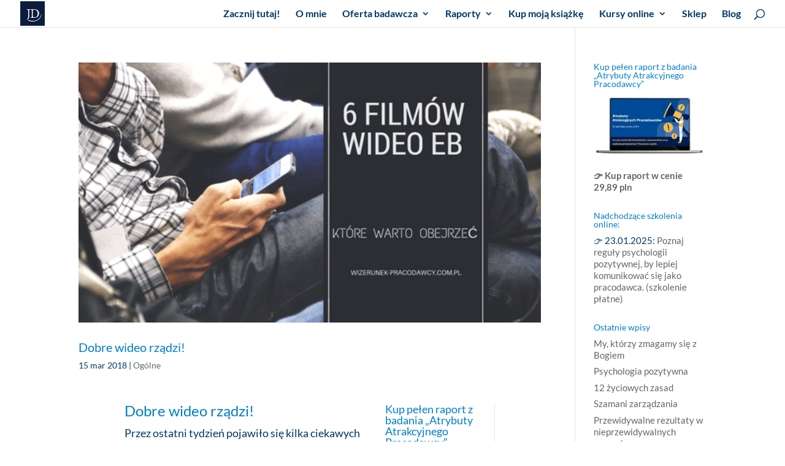

--- FILE ---
content_type: text/html; charset=UTF-8
request_url: https://player.vimeo.com/video/260283561
body_size: 6404
content:
<!DOCTYPE html>
<html lang="en">
<head>
  <meta charset="utf-8">
  <meta name="viewport" content="width=device-width,initial-scale=1,user-scalable=yes">
  
  <link rel="canonical" href="https://player.vimeo.com/video/260283561">
  <meta name="googlebot" content="noindex,indexifembedded">
  
  
  <title>SHELL on Vimeo</title>
  <style>
      body, html, .player, .fallback {
          overflow: hidden;
          width: 100%;
          height: 100%;
          margin: 0;
          padding: 0;
      }
      .fallback {
          
              background-color: transparent;
          
      }
      .player.loading { opacity: 0; }
      .fallback iframe {
          position: fixed;
          left: 0;
          top: 0;
          width: 100%;
          height: 100%;
      }
  </style>
  <link rel="modulepreload" href="https://f.vimeocdn.com/p/4.46.25/js/player.module.js" crossorigin="anonymous">
  <link rel="modulepreload" href="https://f.vimeocdn.com/p/4.46.25/js/vendor.module.js" crossorigin="anonymous">
  <link rel="preload" href="https://f.vimeocdn.com/p/4.46.25/css/player.css" as="style">
</head>

<body>


<div class="vp-placeholder">
    <style>
        .vp-placeholder,
        .vp-placeholder-thumb,
        .vp-placeholder-thumb::before,
        .vp-placeholder-thumb::after {
            position: absolute;
            top: 0;
            bottom: 0;
            left: 0;
            right: 0;
        }
        .vp-placeholder {
            visibility: hidden;
            width: 100%;
            max-height: 100%;
            height: calc(360 / 640 * 100vw);
            max-width: calc(640 / 360 * 100vh);
            margin: auto;
        }
        .vp-placeholder-carousel {
            display: none;
            background-color: #000;
            position: absolute;
            left: 0;
            right: 0;
            bottom: -60px;
            height: 60px;
        }
    </style>

    

    
        <style>
            .vp-placeholder-thumb {
                overflow: hidden;
                width: 100%;
                max-height: 100%;
                margin: auto;
            }
            .vp-placeholder-thumb::before,
            .vp-placeholder-thumb::after {
                content: "";
                display: block;
                filter: blur(7px);
                margin: 0;
                background: url(https://i.vimeocdn.com/video/688966958-ad1750404f412cacf6c2524c861c6e7514b6a7c02056b4801f56de47dcf2ea0d-d?mw=80&q=85) 50% 50% / contain no-repeat;
            }
            .vp-placeholder-thumb::before {
                 
                margin: -30px;
            }
        </style>
    

    <div class="vp-placeholder-thumb"></div>
    <div class="vp-placeholder-carousel"></div>
    <script>function placeholderInit(t,h,d,s,n,o){var i=t.querySelector(".vp-placeholder"),v=t.querySelector(".vp-placeholder-thumb");if(h){var p=function(){try{return window.self!==window.top}catch(a){return!0}}(),w=200,y=415,r=60;if(!p&&window.innerWidth>=w&&window.innerWidth<y){i.style.bottom=r+"px",i.style.maxHeight="calc(100vh - "+r+"px)",i.style.maxWidth="calc("+n+" / "+o+" * (100vh - "+r+"px))";var f=t.querySelector(".vp-placeholder-carousel");f.style.display="block"}}if(d){var e=new Image;e.onload=function(){var a=n/o,c=e.width/e.height;if(c<=.95*a||c>=1.05*a){var l=i.getBoundingClientRect(),g=l.right-l.left,b=l.bottom-l.top,m=window.innerWidth/g*100,x=window.innerHeight/b*100;v.style.height="calc("+e.height+" / "+e.width+" * "+m+"vw)",v.style.maxWidth="calc("+e.width+" / "+e.height+" * "+x+"vh)"}i.style.visibility="visible"},e.src=s}else i.style.visibility="visible"}
</script>
    <script>placeholderInit(document,  false ,  true , "https://i.vimeocdn.com/video/688966958-ad1750404f412cacf6c2524c861c6e7514b6a7c02056b4801f56de47dcf2ea0d-d?mw=80\u0026q=85",  640 ,  360 );</script>
</div>

<div id="player" class="player"></div>
<script>window.playerConfig = {"cdn_url":"https://f.vimeocdn.com","vimeo_api_url":"api.vimeo.com","request":{"files":{"dash":{"cdns":{"akfire_interconnect_quic":{"avc_url":"https://vod-adaptive-ak.vimeocdn.com/exp=1768831392~acl=%2F5ccd2ff7-d7df-4287-976a-679c2f7bc5d4%2Fpsid%3D8cd2ab7bb52a9736328432edf10df1d190d0d888e34f8a0a2373e955c00cdf1a%2F%2A~hmac=38abccc7f7112c3b00bdbf33d33caf76dfd42c82f2f42f72c6183a500a366db5/5ccd2ff7-d7df-4287-976a-679c2f7bc5d4/psid=8cd2ab7bb52a9736328432edf10df1d190d0d888e34f8a0a2373e955c00cdf1a/v2/playlist/av/primary/playlist.json?omit=av1-hevc\u0026pathsig=8c953e4f~yZXU3IlA1FeTJXfEd-nNQSCgmoMr9GG3kBHFCCkrXJs\u0026r=dXM%3D\u0026rh=vM3Co","origin":"gcs","url":"https://vod-adaptive-ak.vimeocdn.com/exp=1768831392~acl=%2F5ccd2ff7-d7df-4287-976a-679c2f7bc5d4%2Fpsid%3D8cd2ab7bb52a9736328432edf10df1d190d0d888e34f8a0a2373e955c00cdf1a%2F%2A~hmac=38abccc7f7112c3b00bdbf33d33caf76dfd42c82f2f42f72c6183a500a366db5/5ccd2ff7-d7df-4287-976a-679c2f7bc5d4/psid=8cd2ab7bb52a9736328432edf10df1d190d0d888e34f8a0a2373e955c00cdf1a/v2/playlist/av/primary/playlist.json?pathsig=8c953e4f~yZXU3IlA1FeTJXfEd-nNQSCgmoMr9GG3kBHFCCkrXJs\u0026r=dXM%3D\u0026rh=vM3Co"},"fastly_skyfire":{"avc_url":"https://skyfire.vimeocdn.com/1768831392-0x2a96dd9d6c47f47f65ae669df8f892117ef93fa6/5ccd2ff7-d7df-4287-976a-679c2f7bc5d4/psid=8cd2ab7bb52a9736328432edf10df1d190d0d888e34f8a0a2373e955c00cdf1a/v2/playlist/av/primary/playlist.json?omit=av1-hevc\u0026pathsig=8c953e4f~yZXU3IlA1FeTJXfEd-nNQSCgmoMr9GG3kBHFCCkrXJs\u0026r=dXM%3D\u0026rh=vM3Co","origin":"gcs","url":"https://skyfire.vimeocdn.com/1768831392-0x2a96dd9d6c47f47f65ae669df8f892117ef93fa6/5ccd2ff7-d7df-4287-976a-679c2f7bc5d4/psid=8cd2ab7bb52a9736328432edf10df1d190d0d888e34f8a0a2373e955c00cdf1a/v2/playlist/av/primary/playlist.json?pathsig=8c953e4f~yZXU3IlA1FeTJXfEd-nNQSCgmoMr9GG3kBHFCCkrXJs\u0026r=dXM%3D\u0026rh=vM3Co"}},"default_cdn":"akfire_interconnect_quic","separate_av":true,"streams":[{"profile":"165","id":"c8585dae-9c20-44dd-b92b-522b3f6858a7","fps":30,"quality":"360p"}],"streams_avc":[{"profile":"165","id":"c8585dae-9c20-44dd-b92b-522b3f6858a7","fps":30,"quality":"360p"}]},"hls":{"cdns":{"akfire_interconnect_quic":{"avc_url":"https://vod-adaptive-ak.vimeocdn.com/exp=1768831392~acl=%2F5ccd2ff7-d7df-4287-976a-679c2f7bc5d4%2Fpsid%3D8cd2ab7bb52a9736328432edf10df1d190d0d888e34f8a0a2373e955c00cdf1a%2F%2A~hmac=38abccc7f7112c3b00bdbf33d33caf76dfd42c82f2f42f72c6183a500a366db5/5ccd2ff7-d7df-4287-976a-679c2f7bc5d4/psid=8cd2ab7bb52a9736328432edf10df1d190d0d888e34f8a0a2373e955c00cdf1a/v2/playlist/av/primary/playlist.m3u8?omit=av1-hevc-opus\u0026pathsig=8c953e4f~P_x4Je_KRUTC2YD_lsF7U4iOalugozrP3_wokE7JKzE\u0026r=dXM%3D\u0026rh=vM3Co\u0026sf=fmp4","origin":"gcs","url":"https://vod-adaptive-ak.vimeocdn.com/exp=1768831392~acl=%2F5ccd2ff7-d7df-4287-976a-679c2f7bc5d4%2Fpsid%3D8cd2ab7bb52a9736328432edf10df1d190d0d888e34f8a0a2373e955c00cdf1a%2F%2A~hmac=38abccc7f7112c3b00bdbf33d33caf76dfd42c82f2f42f72c6183a500a366db5/5ccd2ff7-d7df-4287-976a-679c2f7bc5d4/psid=8cd2ab7bb52a9736328432edf10df1d190d0d888e34f8a0a2373e955c00cdf1a/v2/playlist/av/primary/playlist.m3u8?omit=opus\u0026pathsig=8c953e4f~P_x4Je_KRUTC2YD_lsF7U4iOalugozrP3_wokE7JKzE\u0026r=dXM%3D\u0026rh=vM3Co\u0026sf=fmp4"},"fastly_skyfire":{"avc_url":"https://skyfire.vimeocdn.com/1768831392-0x2a96dd9d6c47f47f65ae669df8f892117ef93fa6/5ccd2ff7-d7df-4287-976a-679c2f7bc5d4/psid=8cd2ab7bb52a9736328432edf10df1d190d0d888e34f8a0a2373e955c00cdf1a/v2/playlist/av/primary/playlist.m3u8?omit=av1-hevc-opus\u0026pathsig=8c953e4f~P_x4Je_KRUTC2YD_lsF7U4iOalugozrP3_wokE7JKzE\u0026r=dXM%3D\u0026rh=vM3Co\u0026sf=fmp4","origin":"gcs","url":"https://skyfire.vimeocdn.com/1768831392-0x2a96dd9d6c47f47f65ae669df8f892117ef93fa6/5ccd2ff7-d7df-4287-976a-679c2f7bc5d4/psid=8cd2ab7bb52a9736328432edf10df1d190d0d888e34f8a0a2373e955c00cdf1a/v2/playlist/av/primary/playlist.m3u8?omit=opus\u0026pathsig=8c953e4f~P_x4Je_KRUTC2YD_lsF7U4iOalugozrP3_wokE7JKzE\u0026r=dXM%3D\u0026rh=vM3Co\u0026sf=fmp4"}},"default_cdn":"akfire_interconnect_quic","separate_av":true},"progressive":[{"profile":"165","width":640,"height":360,"mime":"video/mp4","fps":30,"url":"https://vod-progressive-ak.vimeocdn.com/exp=1768831392~acl=%2Fvimeo-transcode-storage-prod-us-west1-h264-540p%2F01%2F2056%2F10%2F260283561%2F957022931.mp4~hmac=44d3bdf905e8bce897d8cb2dd650a64af36afad37e1d786d0a5f0981586d5f82/vimeo-transcode-storage-prod-us-west1-h264-540p/01/2056/10/260283561/957022931.mp4","cdn":"akamai_interconnect","quality":"360p","id":"c8585dae-9c20-44dd-b92b-522b3f6858a7","origin":"gcs"},{"profile":"164","width":640,"height":360,"mime":"video/mp4","fps":30,"url":"https://vod-progressive-ak.vimeocdn.com/exp=1768831392~acl=%2Fvimeo-prod-skyfire-std-us%2F01%2F2056%2F10%2F260283561%2F957022934.mp4~hmac=dda65b5a0f010cc095593940dbab017d981a2006b5c0a0560d8182548952ed2e/vimeo-prod-skyfire-std-us/01/2056/10/260283561/957022934.mp4","cdn":"akamai_interconnect","quality":"360p","id":"67a9a79c-3fe5-4ea1-8a05-b5d9099f721e","origin":"gcs"}]},"file_codecs":{"av1":[],"avc":["c8585dae-9c20-44dd-b92b-522b3f6858a7"],"hevc":{"dvh1":[],"hdr":[],"sdr":[]}},"lang":"en","referrer":"https://julitadabrowska.pl/tag/ikea/","cookie_domain":".vimeo.com","signature":"01a21e255475e319d54fca5635205fdb","timestamp":1768827792,"expires":3600,"thumb_preview":{"url":"https://videoapi-sprites.vimeocdn.com/video-sprites/image/1acdc856-4178-4b80-b10c-8b22dd3468df.0.jpeg?ClientID=sulu\u0026Expires=1768831391\u0026Signature=5e1f250dceebee344d08a97bcf5e2b385a185fba","height":2880,"width":4260,"frame_height":240,"frame_width":426,"columns":10,"frames":120},"currency":"USD","session":"0a1805a2455f3bf53b5d9b55fb1de9dd927558021768827792","cookie":{"volume":1,"quality":null,"hd":0,"captions":null,"transcript":null,"captions_styles":{"color":null,"fontSize":null,"fontFamily":null,"fontOpacity":null,"bgOpacity":null,"windowColor":null,"windowOpacity":null,"bgColor":null,"edgeStyle":null},"audio_language":null,"audio_kind":null,"qoe_survey_vote":0},"build":{"backend":"31e9776","js":"4.46.25"},"urls":{"js":"https://f.vimeocdn.com/p/4.46.25/js/player.js","js_base":"https://f.vimeocdn.com/p/4.46.25/js","js_module":"https://f.vimeocdn.com/p/4.46.25/js/player.module.js","js_vendor_module":"https://f.vimeocdn.com/p/4.46.25/js/vendor.module.js","locales_js":{"de-DE":"https://f.vimeocdn.com/p/4.46.25/js/player.de-DE.js","en":"https://f.vimeocdn.com/p/4.46.25/js/player.js","es":"https://f.vimeocdn.com/p/4.46.25/js/player.es.js","fr-FR":"https://f.vimeocdn.com/p/4.46.25/js/player.fr-FR.js","ja-JP":"https://f.vimeocdn.com/p/4.46.25/js/player.ja-JP.js","ko-KR":"https://f.vimeocdn.com/p/4.46.25/js/player.ko-KR.js","pt-BR":"https://f.vimeocdn.com/p/4.46.25/js/player.pt-BR.js","zh-CN":"https://f.vimeocdn.com/p/4.46.25/js/player.zh-CN.js"},"ambisonics_js":"https://f.vimeocdn.com/p/external/ambisonics.min.js","barebone_js":"https://f.vimeocdn.com/p/4.46.25/js/barebone.js","chromeless_js":"https://f.vimeocdn.com/p/4.46.25/js/chromeless.js","three_js":"https://f.vimeocdn.com/p/external/three.rvimeo.min.js","vuid_js":"https://f.vimeocdn.com/js_opt/modules/utils/vuid.min.js","hive_sdk":"https://f.vimeocdn.com/p/external/hive-sdk.js","hive_interceptor":"https://f.vimeocdn.com/p/external/hive-interceptor.js","proxy":"https://player.vimeo.com/static/proxy.html","css":"https://f.vimeocdn.com/p/4.46.25/css/player.css","chromeless_css":"https://f.vimeocdn.com/p/4.46.25/css/chromeless.css","fresnel":"https://arclight.vimeo.com/add/player-stats","player_telemetry_url":"https://arclight.vimeo.com/player-events","telemetry_base":"https://lensflare.vimeo.com"},"flags":{"plays":1,"dnt":0,"autohide_controls":0,"preload_video":"metadata_on_hover","qoe_survey_forced":0,"ai_widget":0,"ecdn_delta_updates":0,"disable_mms":0,"check_clip_skipping_forward":0},"country":"US","client":{"ip":"3.145.49.223"},"ab_tests":{"cross_origin_texttracks":{"group":"variant","track":false,"data":null}},"atid":"3507677603.1768827792","ai_widget_signature":"417fe3c0dd4428520d53ef2ff80546663067891c5cdec4385b7fdb232162d3a2_1768831392","config_refresh_url":"https://player.vimeo.com/video/260283561/config/request?atid=3507677603.1768827792\u0026expires=3600\u0026referrer=https%3A%2F%2Fjulitadabrowska.pl%2Ftag%2Fikea%2F\u0026session=0a1805a2455f3bf53b5d9b55fb1de9dd927558021768827792\u0026signature=01a21e255475e319d54fca5635205fdb\u0026time=1768827792\u0026v=1"},"player_url":"player.vimeo.com","video":{"id":260283561,"title":"SHELL","width":640,"height":360,"duration":164,"url":"","share_url":"https://vimeo.com/260283561","embed_code":"\u003ciframe title=\"vimeo-player\" src=\"https://player.vimeo.com/video/260283561?h=1e484f7a69\" width=\"640\" height=\"360\" frameborder=\"0\" referrerpolicy=\"strict-origin-when-cross-origin\" allow=\"autoplay; fullscreen; picture-in-picture; clipboard-write; encrypted-media; web-share\"   allowfullscreen\u003e\u003c/iframe\u003e","default_to_hd":0,"privacy":"disable","embed_permission":"public","thumbnail_url":"https://i.vimeocdn.com/video/688966958-ad1750404f412cacf6c2524c861c6e7514b6a7c02056b4801f56de47dcf2ea0d-d","owner":{"id":72746431,"name":"Julita Dabrowska","img":"https://i.vimeocdn.com/portrait/defaults-blue_60x60?region=us","img_2x":"https://i.vimeocdn.com/portrait/defaults-blue_60x60?region=us","url":"https://vimeo.com/user72746431","account_type":"plus"},"spatial":0,"live_event":null,"version":{"current":null,"available":[{"id":706695271,"file_id":957022679,"is_current":true}]},"unlisted_hash":null,"rating":{"id":3},"fps":30,"bypass_token":"eyJ0eXAiOiJKV1QiLCJhbGciOiJIUzI1NiJ9.eyJjbGlwX2lkIjoyNjAyODM1NjEsImV4cCI6MTc2ODgzMTQ0MH0.HXzmDexSEr3sj1BXPE7P_D5vmyKV_cPEZbl02YWUnS4","channel_layout":"stereo","ai":0,"locale":""},"user":{"id":0,"team_id":0,"team_origin_user_id":0,"account_type":"none","liked":0,"watch_later":0,"owner":0,"mod":0,"logged_in":0,"private_mode_enabled":0,"vimeo_api_client_token":"eyJhbGciOiJIUzI1NiIsInR5cCI6IkpXVCJ9.eyJzZXNzaW9uX2lkIjoiMGExODA1YTI0NTVmM2JmNTNiNWQ5YjU1ZmIxZGU5ZGQ5Mjc1NTgwMjE3Njg4Mjc3OTIiLCJleHAiOjE3Njg4MzEzOTIsImFwcF9pZCI6MTE4MzU5LCJzY29wZXMiOiJwdWJsaWMgc3RhdHMifQ.WML0XnzbvLY3HBTMU-n4hsvdvjXW9PZl3mVdzQMft40"},"view":1,"vimeo_url":"vimeo.com","embed":{"audio_track":"","autoplay":0,"autopause":1,"dnt":0,"editor":0,"keyboard":1,"log_plays":1,"loop":0,"muted":0,"on_site":0,"texttrack":"","transparent":1,"outro":"videos","playsinline":1,"quality":null,"player_id":"","api":null,"app_id":"","color":"","color_one":"000000","color_two":"00adef","color_three":"ffffff","color_four":"000000","context":"embed.main","settings":{"auto_pip":1,"badge":0,"byline":0,"collections":0,"color":0,"force_color_one":0,"force_color_two":0,"force_color_three":0,"force_color_four":0,"embed":0,"fullscreen":1,"like":0,"logo":0,"playbar":1,"portrait":0,"pip":1,"share":0,"spatial_compass":0,"spatial_label":0,"speed":0,"title":0,"volume":1,"watch_later":0,"watch_full_video":1,"controls":1,"airplay":1,"audio_tracks":1,"chapters":1,"chromecast":1,"cc":1,"transcript":1,"quality":1,"play_button_position":0,"ask_ai":0,"skipping_forward":1,"debug_payload_collection_policy":"default"},"create_interactive":{"has_create_interactive":false,"viddata_url":""},"min_quality":null,"max_quality":null,"initial_quality":null,"prefer_mms":1}}</script>
<script>const fullscreenSupported="exitFullscreen"in document||"webkitExitFullscreen"in document||"webkitCancelFullScreen"in document||"mozCancelFullScreen"in document||"msExitFullscreen"in document||"webkitEnterFullScreen"in document.createElement("video");var isIE=checkIE(window.navigator.userAgent),incompatibleBrowser=!fullscreenSupported||isIE;window.noModuleLoading=!1,window.dynamicImportSupported=!1,window.cssLayersSupported=typeof CSSLayerBlockRule<"u",window.isInIFrame=function(){try{return window.self!==window.top}catch(e){return!0}}(),!window.isInIFrame&&/twitter/i.test(navigator.userAgent)&&window.playerConfig.video.url&&(window.location=window.playerConfig.video.url),window.playerConfig.request.lang&&document.documentElement.setAttribute("lang",window.playerConfig.request.lang),window.loadScript=function(e){var n=document.getElementsByTagName("script")[0];n&&n.parentNode?n.parentNode.insertBefore(e,n):document.head.appendChild(e)},window.loadVUID=function(){if(!window.playerConfig.request.flags.dnt&&!window.playerConfig.embed.dnt){window._vuid=[["pid",window.playerConfig.request.session]];var e=document.createElement("script");e.async=!0,e.src=window.playerConfig.request.urls.vuid_js,window.loadScript(e)}},window.loadCSS=function(e,n){var i={cssDone:!1,startTime:new Date().getTime(),link:e.createElement("link")};return i.link.rel="stylesheet",i.link.href=n,e.getElementsByTagName("head")[0].appendChild(i.link),i.link.onload=function(){i.cssDone=!0},i},window.loadLegacyJS=function(e,n){if(incompatibleBrowser){var i=e.querySelector(".vp-placeholder");i&&i.parentNode&&i.parentNode.removeChild(i);let a=`/video/${window.playerConfig.video.id}/fallback`;window.playerConfig.request.referrer&&(a+=`?referrer=${window.playerConfig.request.referrer}`),n.innerHTML=`<div class="fallback"><iframe title="unsupported message" src="${a}" frameborder="0"></iframe></div>`}else{n.className="player loading";var t=window.loadCSS(e,window.playerConfig.request.urls.css),r=e.createElement("script"),o=!1;r.src=window.playerConfig.request.urls.js,window.loadScript(r),r["onreadystatechange"in r?"onreadystatechange":"onload"]=function(){!o&&(!this.readyState||this.readyState==="loaded"||this.readyState==="complete")&&(o=!0,playerObject=new VimeoPlayer(n,window.playerConfig,t.cssDone||{link:t.link,startTime:t.startTime}))},window.loadVUID()}};function checkIE(e){e=e&&e.toLowerCase?e.toLowerCase():"";function n(r){return r=r.toLowerCase(),new RegExp(r).test(e);return browserRegEx}var i=n("msie")?parseFloat(e.replace(/^.*msie (\d+).*$/,"$1")):!1,t=n("trident")?parseFloat(e.replace(/^.*trident\/(\d+)\.(\d+).*$/,"$1.$2"))+4:!1;return i||t}
</script>
<script nomodule>
  window.noModuleLoading = true;
  var playerEl = document.getElementById('player');
  window.loadLegacyJS(document, playerEl);
</script>
<script type="module">try{import("").catch(()=>{})}catch(t){}window.dynamicImportSupported=!0;
</script>
<script type="module">if(!window.dynamicImportSupported||!window.cssLayersSupported){if(!window.noModuleLoading){window.noModuleLoading=!0;var playerEl=document.getElementById("player");window.loadLegacyJS(document,playerEl)}var moduleScriptLoader=document.getElementById("js-module-block");moduleScriptLoader&&moduleScriptLoader.parentElement.removeChild(moduleScriptLoader)}
</script>
<script type="module" id="js-module-block">if(!window.noModuleLoading&&window.dynamicImportSupported&&window.cssLayersSupported){const n=document.getElementById("player"),e=window.loadCSS(document,window.playerConfig.request.urls.css);import(window.playerConfig.request.urls.js_module).then(function(o){new o.VimeoPlayer(n,window.playerConfig,e.cssDone||{link:e.link,startTime:e.startTime}),window.loadVUID()}).catch(function(o){throw/TypeError:[A-z ]+import[A-z ]+module/gi.test(o)&&window.loadLegacyJS(document,n),o})}
</script>

<script type="application/ld+json">{"embedUrl":"https://player.vimeo.com/video/260283561?h=1e484f7a69","thumbnailUrl":"https://i.vimeocdn.com/video/688966958-ad1750404f412cacf6c2524c861c6e7514b6a7c02056b4801f56de47dcf2ea0d-d?f=webp","name":"SHELL","description":"This is \"SHELL\" by \"Julita Dabrowska\" on Vimeo, the home for high quality videos and the people who love them.","duration":"PT164S","uploadDate":"2018-03-15T13:46:52-04:00","@context":"https://schema.org/","@type":"VideoObject"}</script>

</body>
</html>


--- FILE ---
content_type: text/html; charset=UTF-8
request_url: https://player.vimeo.com/video/260285503
body_size: 6204
content:
<!DOCTYPE html>
<html lang="en">
<head>
  <meta charset="utf-8">
  <meta name="viewport" content="width=device-width,initial-scale=1,user-scalable=yes">
  
  <link rel="canonical" href="https://player.vimeo.com/video/260285503">
  <meta name="googlebot" content="noindex,indexifembedded">
  
  
  <title>BIANCO on Vimeo</title>
  <style>
      body, html, .player, .fallback {
          overflow: hidden;
          width: 100%;
          height: 100%;
          margin: 0;
          padding: 0;
      }
      .fallback {
          
              background-color: transparent;
          
      }
      .player.loading { opacity: 0; }
      .fallback iframe {
          position: fixed;
          left: 0;
          top: 0;
          width: 100%;
          height: 100%;
      }
  </style>
  <link rel="modulepreload" href="https://f.vimeocdn.com/p/4.46.25/js/player.module.js" crossorigin="anonymous">
  <link rel="modulepreload" href="https://f.vimeocdn.com/p/4.46.25/js/vendor.module.js" crossorigin="anonymous">
  <link rel="preload" href="https://f.vimeocdn.com/p/4.46.25/css/player.css" as="style">
</head>

<body>


<div class="vp-placeholder">
    <style>
        .vp-placeholder,
        .vp-placeholder-thumb,
        .vp-placeholder-thumb::before,
        .vp-placeholder-thumb::after {
            position: absolute;
            top: 0;
            bottom: 0;
            left: 0;
            right: 0;
        }
        .vp-placeholder {
            visibility: hidden;
            width: 100%;
            max-height: 100%;
            height: calc(360 / 640 * 100vw);
            max-width: calc(640 / 360 * 100vh);
            margin: auto;
        }
        .vp-placeholder-carousel {
            display: none;
            background-color: #000;
            position: absolute;
            left: 0;
            right: 0;
            bottom: -60px;
            height: 60px;
        }
    </style>

    

    
        <style>
            .vp-placeholder-thumb {
                overflow: hidden;
                width: 100%;
                max-height: 100%;
                margin: auto;
            }
            .vp-placeholder-thumb::before,
            .vp-placeholder-thumb::after {
                content: "";
                display: block;
                filter: blur(7px);
                margin: 0;
                background: url(https://i.vimeocdn.com/video/688969476-e0b4a362abb692c63b040ef0568b6de3431f2d2988343923bc8f27427a9cc797-d?mw=80&q=85) 50% 50% / contain no-repeat;
            }
            .vp-placeholder-thumb::before {
                 
                margin: -30px;
            }
        </style>
    

    <div class="vp-placeholder-thumb"></div>
    <div class="vp-placeholder-carousel"></div>
    <script>function placeholderInit(t,h,d,s,n,o){var i=t.querySelector(".vp-placeholder"),v=t.querySelector(".vp-placeholder-thumb");if(h){var p=function(){try{return window.self!==window.top}catch(a){return!0}}(),w=200,y=415,r=60;if(!p&&window.innerWidth>=w&&window.innerWidth<y){i.style.bottom=r+"px",i.style.maxHeight="calc(100vh - "+r+"px)",i.style.maxWidth="calc("+n+" / "+o+" * (100vh - "+r+"px))";var f=t.querySelector(".vp-placeholder-carousel");f.style.display="block"}}if(d){var e=new Image;e.onload=function(){var a=n/o,c=e.width/e.height;if(c<=.95*a||c>=1.05*a){var l=i.getBoundingClientRect(),g=l.right-l.left,b=l.bottom-l.top,m=window.innerWidth/g*100,x=window.innerHeight/b*100;v.style.height="calc("+e.height+" / "+e.width+" * "+m+"vw)",v.style.maxWidth="calc("+e.width+" / "+e.height+" * "+x+"vh)"}i.style.visibility="visible"},e.src=s}else i.style.visibility="visible"}
</script>
    <script>placeholderInit(document,  false ,  true , "https://i.vimeocdn.com/video/688969476-e0b4a362abb692c63b040ef0568b6de3431f2d2988343923bc8f27427a9cc797-d?mw=80\u0026q=85",  640 ,  360 );</script>
</div>

<div id="player" class="player"></div>
<script>window.playerConfig = {"cdn_url":"https://f.vimeocdn.com","vimeo_api_url":"api.vimeo.com","request":{"files":{"dash":{"cdns":{"akfire_interconnect_quic":{"avc_url":"https://vod-adaptive-ak.vimeocdn.com/exp=1768831392~acl=%2F9d70163d-6984-4c4e-983b-612136cbc886%2Fpsid%3D6536c22a0ea4a799eb4322b40e156ebb2027fb2162e704dd908146babb18fb04%2F%2A~hmac=1f83ef0643e8158774a9fbe1f5ab97fa126990b100eaa07d9b001eae6f82592a/9d70163d-6984-4c4e-983b-612136cbc886/psid=6536c22a0ea4a799eb4322b40e156ebb2027fb2162e704dd908146babb18fb04/v2/playlist/av/primary/playlist.json?omit=av1-hevc\u0026pathsig=8c953e4f~N2oLGSXu9ozsmq6nmX-xW7n1JxWZ6F-o8u1en77ME7w\u0026r=dXM%3D\u0026rh=vpNqH","origin":"gcs","url":"https://vod-adaptive-ak.vimeocdn.com/exp=1768831392~acl=%2F9d70163d-6984-4c4e-983b-612136cbc886%2Fpsid%3D6536c22a0ea4a799eb4322b40e156ebb2027fb2162e704dd908146babb18fb04%2F%2A~hmac=1f83ef0643e8158774a9fbe1f5ab97fa126990b100eaa07d9b001eae6f82592a/9d70163d-6984-4c4e-983b-612136cbc886/psid=6536c22a0ea4a799eb4322b40e156ebb2027fb2162e704dd908146babb18fb04/v2/playlist/av/primary/playlist.json?pathsig=8c953e4f~N2oLGSXu9ozsmq6nmX-xW7n1JxWZ6F-o8u1en77ME7w\u0026r=dXM%3D\u0026rh=vpNqH"},"fastly_skyfire":{"avc_url":"https://skyfire.vimeocdn.com/1768831392-0xcdfa902d6858f4d93b4fc39ca451e9cd9755df68/9d70163d-6984-4c4e-983b-612136cbc886/psid=6536c22a0ea4a799eb4322b40e156ebb2027fb2162e704dd908146babb18fb04/v2/playlist/av/primary/playlist.json?omit=av1-hevc\u0026pathsig=8c953e4f~N2oLGSXu9ozsmq6nmX-xW7n1JxWZ6F-o8u1en77ME7w\u0026r=dXM%3D\u0026rh=vpNqH","origin":"gcs","url":"https://skyfire.vimeocdn.com/1768831392-0xcdfa902d6858f4d93b4fc39ca451e9cd9755df68/9d70163d-6984-4c4e-983b-612136cbc886/psid=6536c22a0ea4a799eb4322b40e156ebb2027fb2162e704dd908146babb18fb04/v2/playlist/av/primary/playlist.json?pathsig=8c953e4f~N2oLGSXu9ozsmq6nmX-xW7n1JxWZ6F-o8u1en77ME7w\u0026r=dXM%3D\u0026rh=vpNqH"}},"default_cdn":"akfire_interconnect_quic","separate_av":true,"streams":[{"profile":"164","id":"0b4cf6a8-ba64-46e5-a0e5-583d56d975cf","fps":30,"quality":"360p"}],"streams_avc":[{"profile":"164","id":"0b4cf6a8-ba64-46e5-a0e5-583d56d975cf","fps":30,"quality":"360p"}]},"hls":{"cdns":{"akfire_interconnect_quic":{"avc_url":"https://vod-adaptive-ak.vimeocdn.com/exp=1768831392~acl=%2F9d70163d-6984-4c4e-983b-612136cbc886%2Fpsid%3D6536c22a0ea4a799eb4322b40e156ebb2027fb2162e704dd908146babb18fb04%2F%2A~hmac=1f83ef0643e8158774a9fbe1f5ab97fa126990b100eaa07d9b001eae6f82592a/9d70163d-6984-4c4e-983b-612136cbc886/psid=6536c22a0ea4a799eb4322b40e156ebb2027fb2162e704dd908146babb18fb04/v2/playlist/av/primary/playlist.m3u8?omit=av1-hevc-opus\u0026pathsig=8c953e4f~eKDDRBQzvMvJfyAE4tYtJ3Z00YpUKFxN_awO3r9qLhM\u0026r=dXM%3D\u0026rh=vpNqH\u0026sf=fmp4","origin":"gcs","url":"https://vod-adaptive-ak.vimeocdn.com/exp=1768831392~acl=%2F9d70163d-6984-4c4e-983b-612136cbc886%2Fpsid%3D6536c22a0ea4a799eb4322b40e156ebb2027fb2162e704dd908146babb18fb04%2F%2A~hmac=1f83ef0643e8158774a9fbe1f5ab97fa126990b100eaa07d9b001eae6f82592a/9d70163d-6984-4c4e-983b-612136cbc886/psid=6536c22a0ea4a799eb4322b40e156ebb2027fb2162e704dd908146babb18fb04/v2/playlist/av/primary/playlist.m3u8?omit=opus\u0026pathsig=8c953e4f~eKDDRBQzvMvJfyAE4tYtJ3Z00YpUKFxN_awO3r9qLhM\u0026r=dXM%3D\u0026rh=vpNqH\u0026sf=fmp4"},"fastly_skyfire":{"avc_url":"https://skyfire.vimeocdn.com/1768831392-0xcdfa902d6858f4d93b4fc39ca451e9cd9755df68/9d70163d-6984-4c4e-983b-612136cbc886/psid=6536c22a0ea4a799eb4322b40e156ebb2027fb2162e704dd908146babb18fb04/v2/playlist/av/primary/playlist.m3u8?omit=av1-hevc-opus\u0026pathsig=8c953e4f~eKDDRBQzvMvJfyAE4tYtJ3Z00YpUKFxN_awO3r9qLhM\u0026r=dXM%3D\u0026rh=vpNqH\u0026sf=fmp4","origin":"gcs","url":"https://skyfire.vimeocdn.com/1768831392-0xcdfa902d6858f4d93b4fc39ca451e9cd9755df68/9d70163d-6984-4c4e-983b-612136cbc886/psid=6536c22a0ea4a799eb4322b40e156ebb2027fb2162e704dd908146babb18fb04/v2/playlist/av/primary/playlist.m3u8?omit=opus\u0026pathsig=8c953e4f~eKDDRBQzvMvJfyAE4tYtJ3Z00YpUKFxN_awO3r9qLhM\u0026r=dXM%3D\u0026rh=vpNqH\u0026sf=fmp4"}},"default_cdn":"akfire_interconnect_quic","separate_av":true},"progressive":[{"profile":"164","width":640,"height":360,"mime":"video/mp4","fps":30,"url":"https://vod-progressive-ak.vimeocdn.com/exp=1768831392~acl=%2Fvimeo-prod-skyfire-std-us%2F01%2F2057%2F10%2F260285503%2F957032984.mp4~hmac=4fefea0596c987ff4e1641efae2d0a3c577da6f60b1a27edff8ab9b0e0f201ac/vimeo-prod-skyfire-std-us/01/2057/10/260285503/957032984.mp4","cdn":"akamai_interconnect","quality":"360p","id":"0b4cf6a8-ba64-46e5-a0e5-583d56d975cf","origin":"gcs"},{"profile":"165","width":640,"height":360,"mime":"video/mp4","fps":30,"url":"https://vod-progressive-ak.vimeocdn.com/exp=1768831392~acl=%2Fvimeo-prod-skyfire-std-us%2F01%2F2057%2F10%2F260285503%2F957032989.mp4~hmac=baacf2d4487e3ac4adbe0aef63208194fea2a7660cfab2ae65fdf7322cb1a194/vimeo-prod-skyfire-std-us/01/2057/10/260285503/957032989.mp4","cdn":"akamai_interconnect","quality":"360p","id":"f6382ee4-ffe2-4260-a17c-cb7e1a733975","origin":"gcs"}]},"file_codecs":{"av1":[],"avc":["0b4cf6a8-ba64-46e5-a0e5-583d56d975cf"],"hevc":{"dvh1":[],"hdr":[],"sdr":[]}},"lang":"en","referrer":"https://julitadabrowska.pl/tag/ikea/","cookie_domain":".vimeo.com","signature":"62f252f7640af2edcfe6506f951faed7","timestamp":1768827792,"expires":3600,"currency":"USD","session":"b0b98f5b97dae2ff27b7fe0bd75d43d1a9cf25001768827792","cookie":{"volume":1,"quality":null,"hd":0,"captions":null,"transcript":null,"captions_styles":{"color":null,"fontSize":null,"fontFamily":null,"fontOpacity":null,"bgOpacity":null,"windowColor":null,"windowOpacity":null,"bgColor":null,"edgeStyle":null},"audio_language":null,"audio_kind":null,"qoe_survey_vote":0},"build":{"backend":"31e9776","js":"4.46.25"},"urls":{"js":"https://f.vimeocdn.com/p/4.46.25/js/player.js","js_base":"https://f.vimeocdn.com/p/4.46.25/js","js_module":"https://f.vimeocdn.com/p/4.46.25/js/player.module.js","js_vendor_module":"https://f.vimeocdn.com/p/4.46.25/js/vendor.module.js","locales_js":{"de-DE":"https://f.vimeocdn.com/p/4.46.25/js/player.de-DE.js","en":"https://f.vimeocdn.com/p/4.46.25/js/player.js","es":"https://f.vimeocdn.com/p/4.46.25/js/player.es.js","fr-FR":"https://f.vimeocdn.com/p/4.46.25/js/player.fr-FR.js","ja-JP":"https://f.vimeocdn.com/p/4.46.25/js/player.ja-JP.js","ko-KR":"https://f.vimeocdn.com/p/4.46.25/js/player.ko-KR.js","pt-BR":"https://f.vimeocdn.com/p/4.46.25/js/player.pt-BR.js","zh-CN":"https://f.vimeocdn.com/p/4.46.25/js/player.zh-CN.js"},"ambisonics_js":"https://f.vimeocdn.com/p/external/ambisonics.min.js","barebone_js":"https://f.vimeocdn.com/p/4.46.25/js/barebone.js","chromeless_js":"https://f.vimeocdn.com/p/4.46.25/js/chromeless.js","three_js":"https://f.vimeocdn.com/p/external/three.rvimeo.min.js","vuid_js":"https://f.vimeocdn.com/js_opt/modules/utils/vuid.min.js","hive_sdk":"https://f.vimeocdn.com/p/external/hive-sdk.js","hive_interceptor":"https://f.vimeocdn.com/p/external/hive-interceptor.js","proxy":"https://player.vimeo.com/static/proxy.html","css":"https://f.vimeocdn.com/p/4.46.25/css/player.css","chromeless_css":"https://f.vimeocdn.com/p/4.46.25/css/chromeless.css","fresnel":"https://arclight.vimeo.com/add/player-stats","player_telemetry_url":"https://arclight.vimeo.com/player-events","telemetry_base":"https://lensflare.vimeo.com"},"flags":{"plays":1,"dnt":0,"autohide_controls":0,"preload_video":"metadata_on_hover","qoe_survey_forced":0,"ai_widget":0,"ecdn_delta_updates":0,"disable_mms":0,"check_clip_skipping_forward":0},"country":"US","client":{"ip":"3.145.49.223"},"ab_tests":{"cross_origin_texttracks":{"group":"variant","track":false,"data":null}},"atid":"2088288464.1768827792","ai_widget_signature":"a7ec3061654c306939c7fef06785900e49c83ba0b214fdbd5340de030cb37619_1768831392","config_refresh_url":"https://player.vimeo.com/video/260285503/config/request?atid=2088288464.1768827792\u0026expires=3600\u0026referrer=https%3A%2F%2Fjulitadabrowska.pl%2Ftag%2Fikea%2F\u0026session=b0b98f5b97dae2ff27b7fe0bd75d43d1a9cf25001768827792\u0026signature=62f252f7640af2edcfe6506f951faed7\u0026time=1768827792\u0026v=1"},"player_url":"player.vimeo.com","video":{"id":260285503,"title":"BIANCO","width":640,"height":360,"duration":85,"url":"","share_url":"https://vimeo.com/260285503","embed_code":"\u003ciframe title=\"vimeo-player\" src=\"https://player.vimeo.com/video/260285503?h=b5f63efd83\" width=\"640\" height=\"360\" frameborder=\"0\" referrerpolicy=\"strict-origin-when-cross-origin\" allow=\"autoplay; fullscreen; picture-in-picture; clipboard-write; encrypted-media; web-share\"   allowfullscreen\u003e\u003c/iframe\u003e","default_to_hd":0,"privacy":"disable","embed_permission":"public","thumbnail_url":"https://i.vimeocdn.com/video/688969476-e0b4a362abb692c63b040ef0568b6de3431f2d2988343923bc8f27427a9cc797-d","owner":{"id":72746431,"name":"Julita Dabrowska","img":"https://i.vimeocdn.com/portrait/defaults-blue_60x60?region=us","img_2x":"https://i.vimeocdn.com/portrait/defaults-blue_60x60?region=us","url":"https://vimeo.com/user72746431","account_type":"plus"},"spatial":0,"live_event":null,"version":{"current":null,"available":[{"id":601967911,"file_id":957032821,"is_current":true}]},"unlisted_hash":null,"rating":{"id":3},"fps":30,"bypass_token":"eyJ0eXAiOiJKV1QiLCJhbGciOiJIUzI1NiJ9.eyJjbGlwX2lkIjoyNjAyODU1MDMsImV4cCI6MTc2ODgzMTQ0MH0.lnheBIJKGdIXdB733joCuaJkp3kXfiIobuoq5kYy4Ew","channel_layout":"stereo","ai":0,"locale":""},"user":{"id":0,"team_id":0,"team_origin_user_id":0,"account_type":"none","liked":0,"watch_later":0,"owner":0,"mod":0,"logged_in":0,"private_mode_enabled":0,"vimeo_api_client_token":"eyJhbGciOiJIUzI1NiIsInR5cCI6IkpXVCJ9.eyJzZXNzaW9uX2lkIjoiYjBiOThmNWI5N2RhZTJmZjI3YjdmZTBiZDc1ZDQzZDFhOWNmMjUwMDE3Njg4Mjc3OTIiLCJleHAiOjE3Njg4MzEzOTIsImFwcF9pZCI6MTE4MzU5LCJzY29wZXMiOiJwdWJsaWMgc3RhdHMifQ.G9FEtHOI3yaq5-O-w0lETnYJGUJbNQkSOGT6eCIvrAY"},"view":1,"vimeo_url":"vimeo.com","embed":{"audio_track":"","autoplay":0,"autopause":1,"dnt":0,"editor":0,"keyboard":1,"log_plays":1,"loop":0,"muted":0,"on_site":0,"texttrack":"","transparent":1,"outro":"videos","playsinline":1,"quality":null,"player_id":"","api":null,"app_id":"","color":"","color_one":"000000","color_two":"00adef","color_three":"ffffff","color_four":"000000","context":"embed.main","settings":{"auto_pip":1,"badge":0,"byline":0,"collections":0,"color":0,"force_color_one":0,"force_color_two":0,"force_color_three":0,"force_color_four":0,"embed":0,"fullscreen":1,"like":0,"logo":0,"playbar":1,"portrait":0,"pip":1,"share":0,"spatial_compass":0,"spatial_label":0,"speed":0,"title":0,"volume":1,"watch_later":0,"watch_full_video":1,"controls":1,"airplay":1,"audio_tracks":1,"chapters":1,"chromecast":1,"cc":1,"transcript":1,"quality":1,"play_button_position":0,"ask_ai":0,"skipping_forward":1,"debug_payload_collection_policy":"default"},"create_interactive":{"has_create_interactive":false,"viddata_url":""},"min_quality":null,"max_quality":null,"initial_quality":null,"prefer_mms":1}}</script>
<script>const fullscreenSupported="exitFullscreen"in document||"webkitExitFullscreen"in document||"webkitCancelFullScreen"in document||"mozCancelFullScreen"in document||"msExitFullscreen"in document||"webkitEnterFullScreen"in document.createElement("video");var isIE=checkIE(window.navigator.userAgent),incompatibleBrowser=!fullscreenSupported||isIE;window.noModuleLoading=!1,window.dynamicImportSupported=!1,window.cssLayersSupported=typeof CSSLayerBlockRule<"u",window.isInIFrame=function(){try{return window.self!==window.top}catch(e){return!0}}(),!window.isInIFrame&&/twitter/i.test(navigator.userAgent)&&window.playerConfig.video.url&&(window.location=window.playerConfig.video.url),window.playerConfig.request.lang&&document.documentElement.setAttribute("lang",window.playerConfig.request.lang),window.loadScript=function(e){var n=document.getElementsByTagName("script")[0];n&&n.parentNode?n.parentNode.insertBefore(e,n):document.head.appendChild(e)},window.loadVUID=function(){if(!window.playerConfig.request.flags.dnt&&!window.playerConfig.embed.dnt){window._vuid=[["pid",window.playerConfig.request.session]];var e=document.createElement("script");e.async=!0,e.src=window.playerConfig.request.urls.vuid_js,window.loadScript(e)}},window.loadCSS=function(e,n){var i={cssDone:!1,startTime:new Date().getTime(),link:e.createElement("link")};return i.link.rel="stylesheet",i.link.href=n,e.getElementsByTagName("head")[0].appendChild(i.link),i.link.onload=function(){i.cssDone=!0},i},window.loadLegacyJS=function(e,n){if(incompatibleBrowser){var i=e.querySelector(".vp-placeholder");i&&i.parentNode&&i.parentNode.removeChild(i);let a=`/video/${window.playerConfig.video.id}/fallback`;window.playerConfig.request.referrer&&(a+=`?referrer=${window.playerConfig.request.referrer}`),n.innerHTML=`<div class="fallback"><iframe title="unsupported message" src="${a}" frameborder="0"></iframe></div>`}else{n.className="player loading";var t=window.loadCSS(e,window.playerConfig.request.urls.css),r=e.createElement("script"),o=!1;r.src=window.playerConfig.request.urls.js,window.loadScript(r),r["onreadystatechange"in r?"onreadystatechange":"onload"]=function(){!o&&(!this.readyState||this.readyState==="loaded"||this.readyState==="complete")&&(o=!0,playerObject=new VimeoPlayer(n,window.playerConfig,t.cssDone||{link:t.link,startTime:t.startTime}))},window.loadVUID()}};function checkIE(e){e=e&&e.toLowerCase?e.toLowerCase():"";function n(r){return r=r.toLowerCase(),new RegExp(r).test(e);return browserRegEx}var i=n("msie")?parseFloat(e.replace(/^.*msie (\d+).*$/,"$1")):!1,t=n("trident")?parseFloat(e.replace(/^.*trident\/(\d+)\.(\d+).*$/,"$1.$2"))+4:!1;return i||t}
</script>
<script nomodule>
  window.noModuleLoading = true;
  var playerEl = document.getElementById('player');
  window.loadLegacyJS(document, playerEl);
</script>
<script type="module">try{import("").catch(()=>{})}catch(t){}window.dynamicImportSupported=!0;
</script>
<script type="module">if(!window.dynamicImportSupported||!window.cssLayersSupported){if(!window.noModuleLoading){window.noModuleLoading=!0;var playerEl=document.getElementById("player");window.loadLegacyJS(document,playerEl)}var moduleScriptLoader=document.getElementById("js-module-block");moduleScriptLoader&&moduleScriptLoader.parentElement.removeChild(moduleScriptLoader)}
</script>
<script type="module" id="js-module-block">if(!window.noModuleLoading&&window.dynamicImportSupported&&window.cssLayersSupported){const n=document.getElementById("player"),e=window.loadCSS(document,window.playerConfig.request.urls.css);import(window.playerConfig.request.urls.js_module).then(function(o){new o.VimeoPlayer(n,window.playerConfig,e.cssDone||{link:e.link,startTime:e.startTime}),window.loadVUID()}).catch(function(o){throw/TypeError:[A-z ]+import[A-z ]+module/gi.test(o)&&window.loadLegacyJS(document,n),o})}
</script>

<script type="application/ld+json">{"embedUrl":"https://player.vimeo.com/video/260285503?h=b5f63efd83","thumbnailUrl":"https://i.vimeocdn.com/video/688969476-e0b4a362abb692c63b040ef0568b6de3431f2d2988343923bc8f27427a9cc797-d?f=webp","name":"BIANCO","description":"This is \"BIANCO\" by \"Julita Dabrowska\" on Vimeo, the home for high quality videos and the people who love them.","duration":"PT85S","uploadDate":"2018-03-15T13:58:18-04:00","@context":"https://schema.org/","@type":"VideoObject"}</script>

</body>
</html>


--- FILE ---
content_type: text/html; charset=UTF-8
request_url: https://player.vimeo.com/video/260284298
body_size: 6225
content:
<!DOCTYPE html>
<html lang="en">
<head>
  <meta charset="utf-8">
  <meta name="viewport" content="width=device-width,initial-scale=1,user-scalable=yes">
  
  <link rel="canonical" href="https://player.vimeo.com/video/260284298">
  <meta name="googlebot" content="noindex,indexifembedded">
  
  
  <title>Fin-NOR on Vimeo</title>
  <style>
      body, html, .player, .fallback {
          overflow: hidden;
          width: 100%;
          height: 100%;
          margin: 0;
          padding: 0;
      }
      .fallback {
          
              background-color: transparent;
          
      }
      .player.loading { opacity: 0; }
      .fallback iframe {
          position: fixed;
          left: 0;
          top: 0;
          width: 100%;
          height: 100%;
      }
  </style>
  <link rel="modulepreload" href="https://f.vimeocdn.com/p/4.46.25/js/player.module.js" crossorigin="anonymous">
  <link rel="modulepreload" href="https://f.vimeocdn.com/p/4.46.25/js/vendor.module.js" crossorigin="anonymous">
  <link rel="preload" href="https://f.vimeocdn.com/p/4.46.25/css/player.css" as="style">
</head>

<body>


<div class="vp-placeholder">
    <style>
        .vp-placeholder,
        .vp-placeholder-thumb,
        .vp-placeholder-thumb::before,
        .vp-placeholder-thumb::after {
            position: absolute;
            top: 0;
            bottom: 0;
            left: 0;
            right: 0;
        }
        .vp-placeholder {
            visibility: hidden;
            width: 100%;
            max-height: 100%;
            height: calc(360 / 480 * 100vw);
            max-width: calc(480 / 360 * 100vh);
            margin: auto;
        }
        .vp-placeholder-carousel {
            display: none;
            background-color: #000;
            position: absolute;
            left: 0;
            right: 0;
            bottom: -60px;
            height: 60px;
        }
    </style>

    

    
        <style>
            .vp-placeholder-thumb {
                overflow: hidden;
                width: 100%;
                max-height: 100%;
                margin: auto;
            }
            .vp-placeholder-thumb::before,
            .vp-placeholder-thumb::after {
                content: "";
                display: block;
                filter: blur(7px);
                margin: 0;
                background: url(https://i.vimeocdn.com/video/688967879-e2f9942251a1c7a03e8f1dfefb29f07008039a176a71cb622f7cd6325fe5dd25-d?mw=80&q=85) 50% 50% / contain no-repeat;
            }
            .vp-placeholder-thumb::before {
                 
                margin: -30px;
            }
        </style>
    

    <div class="vp-placeholder-thumb"></div>
    <div class="vp-placeholder-carousel"></div>
    <script>function placeholderInit(t,h,d,s,n,o){var i=t.querySelector(".vp-placeholder"),v=t.querySelector(".vp-placeholder-thumb");if(h){var p=function(){try{return window.self!==window.top}catch(a){return!0}}(),w=200,y=415,r=60;if(!p&&window.innerWidth>=w&&window.innerWidth<y){i.style.bottom=r+"px",i.style.maxHeight="calc(100vh - "+r+"px)",i.style.maxWidth="calc("+n+" / "+o+" * (100vh - "+r+"px))";var f=t.querySelector(".vp-placeholder-carousel");f.style.display="block"}}if(d){var e=new Image;e.onload=function(){var a=n/o,c=e.width/e.height;if(c<=.95*a||c>=1.05*a){var l=i.getBoundingClientRect(),g=l.right-l.left,b=l.bottom-l.top,m=window.innerWidth/g*100,x=window.innerHeight/b*100;v.style.height="calc("+e.height+" / "+e.width+" * "+m+"vw)",v.style.maxWidth="calc("+e.width+" / "+e.height+" * "+x+"vh)"}i.style.visibility="visible"},e.src=s}else i.style.visibility="visible"}
</script>
    <script>placeholderInit(document,  false ,  true , "https://i.vimeocdn.com/video/688967879-e2f9942251a1c7a03e8f1dfefb29f07008039a176a71cb622f7cd6325fe5dd25-d?mw=80\u0026q=85",  480 ,  360 );</script>
</div>

<div id="player" class="player"></div>
<script>window.playerConfig = {"cdn_url":"https://f.vimeocdn.com","vimeo_api_url":"api.vimeo.com","request":{"files":{"dash":{"cdns":{"akfire_interconnect_quic":{"avc_url":"https://vod-adaptive-ak.vimeocdn.com/exp=1768831392~acl=%2F789b3a8f-c6a4-44b4-a5bd-aec015294687%2Fpsid%3D67a2b82de4cc5d59eb27e861dd660cf619df83403da97778ac1b14e1bcccb447%2F%2A~hmac=8676857b908b9d912c809f38670b3027e0a8d3fc8119114872fa658d0b382aad/789b3a8f-c6a4-44b4-a5bd-aec015294687/psid=67a2b82de4cc5d59eb27e861dd660cf619df83403da97778ac1b14e1bcccb447/v2/playlist/av/primary/playlist.json?omit=av1-hevc\u0026pathsig=8c953e4f~IVo5AxcnzJaOujSOxtxhlqSn7JMiyNLF4wuI3lOZ1OU\u0026r=dXM%3D\u0026rh=4dvxPn","origin":"gcs","url":"https://vod-adaptive-ak.vimeocdn.com/exp=1768831392~acl=%2F789b3a8f-c6a4-44b4-a5bd-aec015294687%2Fpsid%3D67a2b82de4cc5d59eb27e861dd660cf619df83403da97778ac1b14e1bcccb447%2F%2A~hmac=8676857b908b9d912c809f38670b3027e0a8d3fc8119114872fa658d0b382aad/789b3a8f-c6a4-44b4-a5bd-aec015294687/psid=67a2b82de4cc5d59eb27e861dd660cf619df83403da97778ac1b14e1bcccb447/v2/playlist/av/primary/playlist.json?pathsig=8c953e4f~IVo5AxcnzJaOujSOxtxhlqSn7JMiyNLF4wuI3lOZ1OU\u0026r=dXM%3D\u0026rh=4dvxPn"},"fastly_skyfire":{"avc_url":"https://skyfire.vimeocdn.com/1768831392-0xa4dbf3976b107a2c6ec696051bbf22e8a592900b/789b3a8f-c6a4-44b4-a5bd-aec015294687/psid=67a2b82de4cc5d59eb27e861dd660cf619df83403da97778ac1b14e1bcccb447/v2/playlist/av/primary/playlist.json?omit=av1-hevc\u0026pathsig=8c953e4f~IVo5AxcnzJaOujSOxtxhlqSn7JMiyNLF4wuI3lOZ1OU\u0026r=dXM%3D\u0026rh=4dvxPn","origin":"gcs","url":"https://skyfire.vimeocdn.com/1768831392-0xa4dbf3976b107a2c6ec696051bbf22e8a592900b/789b3a8f-c6a4-44b4-a5bd-aec015294687/psid=67a2b82de4cc5d59eb27e861dd660cf619df83403da97778ac1b14e1bcccb447/v2/playlist/av/primary/playlist.json?pathsig=8c953e4f~IVo5AxcnzJaOujSOxtxhlqSn7JMiyNLF4wuI3lOZ1OU\u0026r=dXM%3D\u0026rh=4dvxPn"}},"default_cdn":"akfire_interconnect_quic","separate_av":true,"streams":[{"profile":"165","id":"b853c6bb-90d1-4b78-9d7c-95b14210023d","fps":30,"quality":"360p"}],"streams_avc":[{"profile":"165","id":"b853c6bb-90d1-4b78-9d7c-95b14210023d","fps":30,"quality":"360p"}]},"hls":{"cdns":{"akfire_interconnect_quic":{"avc_url":"https://vod-adaptive-ak.vimeocdn.com/exp=1768831392~acl=%2F789b3a8f-c6a4-44b4-a5bd-aec015294687%2Fpsid%3D67a2b82de4cc5d59eb27e861dd660cf619df83403da97778ac1b14e1bcccb447%2F%2A~hmac=8676857b908b9d912c809f38670b3027e0a8d3fc8119114872fa658d0b382aad/789b3a8f-c6a4-44b4-a5bd-aec015294687/psid=67a2b82de4cc5d59eb27e861dd660cf619df83403da97778ac1b14e1bcccb447/v2/playlist/av/primary/playlist.m3u8?omit=av1-hevc-opus\u0026pathsig=8c953e4f~ZYjiwzB3i7vbhb2CFiUHkbhp7mouwAq3g4fqJ6E-Tj8\u0026r=dXM%3D\u0026rh=4dvxPn\u0026sf=fmp4","origin":"gcs","url":"https://vod-adaptive-ak.vimeocdn.com/exp=1768831392~acl=%2F789b3a8f-c6a4-44b4-a5bd-aec015294687%2Fpsid%3D67a2b82de4cc5d59eb27e861dd660cf619df83403da97778ac1b14e1bcccb447%2F%2A~hmac=8676857b908b9d912c809f38670b3027e0a8d3fc8119114872fa658d0b382aad/789b3a8f-c6a4-44b4-a5bd-aec015294687/psid=67a2b82de4cc5d59eb27e861dd660cf619df83403da97778ac1b14e1bcccb447/v2/playlist/av/primary/playlist.m3u8?omit=opus\u0026pathsig=8c953e4f~ZYjiwzB3i7vbhb2CFiUHkbhp7mouwAq3g4fqJ6E-Tj8\u0026r=dXM%3D\u0026rh=4dvxPn\u0026sf=fmp4"},"fastly_skyfire":{"avc_url":"https://skyfire.vimeocdn.com/1768831392-0xa4dbf3976b107a2c6ec696051bbf22e8a592900b/789b3a8f-c6a4-44b4-a5bd-aec015294687/psid=67a2b82de4cc5d59eb27e861dd660cf619df83403da97778ac1b14e1bcccb447/v2/playlist/av/primary/playlist.m3u8?omit=av1-hevc-opus\u0026pathsig=8c953e4f~ZYjiwzB3i7vbhb2CFiUHkbhp7mouwAq3g4fqJ6E-Tj8\u0026r=dXM%3D\u0026rh=4dvxPn\u0026sf=fmp4","origin":"gcs","url":"https://skyfire.vimeocdn.com/1768831392-0xa4dbf3976b107a2c6ec696051bbf22e8a592900b/789b3a8f-c6a4-44b4-a5bd-aec015294687/psid=67a2b82de4cc5d59eb27e861dd660cf619df83403da97778ac1b14e1bcccb447/v2/playlist/av/primary/playlist.m3u8?omit=opus\u0026pathsig=8c953e4f~ZYjiwzB3i7vbhb2CFiUHkbhp7mouwAq3g4fqJ6E-Tj8\u0026r=dXM%3D\u0026rh=4dvxPn\u0026sf=fmp4"}},"default_cdn":"akfire_interconnect_quic","separate_av":true},"progressive":[{"profile":"165","width":480,"height":360,"mime":"video/mp4","fps":30,"url":"https://vod-progressive-ak.vimeocdn.com/exp=1768831392~acl=%2Fvimeo-transcode-storage-prod-us-west1-h264-540p%2F01%2F2056%2F10%2F260284298%2F957026785.mp4~hmac=0ff591f1c0f2503046c52d1d81e2a3fc1db6797fa2644a50c404999a9ec35537/vimeo-transcode-storage-prod-us-west1-h264-540p/01/2056/10/260284298/957026785.mp4","cdn":"akamai_interconnect","quality":"360p","id":"b853c6bb-90d1-4b78-9d7c-95b14210023d","origin":"gcs"},{"profile":"164","width":480,"height":360,"mime":"video/mp4","fps":30,"url":"https://vod-progressive-ak.vimeocdn.com/exp=1768831392~acl=%2Fvimeo-prod-skyfire-std-us%2F01%2F2056%2F10%2F260284298%2F957026792.mp4~hmac=7d00bee581b2538ae71700476344ad17cd9cdca75f021d2347720a13469b998f/vimeo-prod-skyfire-std-us/01/2056/10/260284298/957026792.mp4","cdn":"akamai_interconnect","quality":"360p","id":"b9ec8e53-c72f-412f-8474-7b3b8c74d709","origin":"gcs"}]},"file_codecs":{"av1":[],"avc":["b853c6bb-90d1-4b78-9d7c-95b14210023d"],"hevc":{"dvh1":[],"hdr":[],"sdr":[]}},"lang":"en","referrer":"https://julitadabrowska.pl/tag/ikea/","cookie_domain":".vimeo.com","signature":"1cc1dbf1b4329f8c94eac6409a0f8f47","timestamp":1768827792,"expires":3600,"currency":"USD","session":"2f95ea88c09918375240188803d36c40b6dda3291768827792","cookie":{"volume":1,"quality":null,"hd":0,"captions":null,"transcript":null,"captions_styles":{"color":null,"fontSize":null,"fontFamily":null,"fontOpacity":null,"bgOpacity":null,"windowColor":null,"windowOpacity":null,"bgColor":null,"edgeStyle":null},"audio_language":null,"audio_kind":null,"qoe_survey_vote":0},"build":{"backend":"31e9776","js":"4.46.25"},"urls":{"js":"https://f.vimeocdn.com/p/4.46.25/js/player.js","js_base":"https://f.vimeocdn.com/p/4.46.25/js","js_module":"https://f.vimeocdn.com/p/4.46.25/js/player.module.js","js_vendor_module":"https://f.vimeocdn.com/p/4.46.25/js/vendor.module.js","locales_js":{"de-DE":"https://f.vimeocdn.com/p/4.46.25/js/player.de-DE.js","en":"https://f.vimeocdn.com/p/4.46.25/js/player.js","es":"https://f.vimeocdn.com/p/4.46.25/js/player.es.js","fr-FR":"https://f.vimeocdn.com/p/4.46.25/js/player.fr-FR.js","ja-JP":"https://f.vimeocdn.com/p/4.46.25/js/player.ja-JP.js","ko-KR":"https://f.vimeocdn.com/p/4.46.25/js/player.ko-KR.js","pt-BR":"https://f.vimeocdn.com/p/4.46.25/js/player.pt-BR.js","zh-CN":"https://f.vimeocdn.com/p/4.46.25/js/player.zh-CN.js"},"ambisonics_js":"https://f.vimeocdn.com/p/external/ambisonics.min.js","barebone_js":"https://f.vimeocdn.com/p/4.46.25/js/barebone.js","chromeless_js":"https://f.vimeocdn.com/p/4.46.25/js/chromeless.js","three_js":"https://f.vimeocdn.com/p/external/three.rvimeo.min.js","vuid_js":"https://f.vimeocdn.com/js_opt/modules/utils/vuid.min.js","hive_sdk":"https://f.vimeocdn.com/p/external/hive-sdk.js","hive_interceptor":"https://f.vimeocdn.com/p/external/hive-interceptor.js","proxy":"https://player.vimeo.com/static/proxy.html","css":"https://f.vimeocdn.com/p/4.46.25/css/player.css","chromeless_css":"https://f.vimeocdn.com/p/4.46.25/css/chromeless.css","fresnel":"https://arclight.vimeo.com/add/player-stats","player_telemetry_url":"https://arclight.vimeo.com/player-events","telemetry_base":"https://lensflare.vimeo.com"},"flags":{"plays":1,"dnt":0,"autohide_controls":0,"preload_video":"metadata_on_hover","qoe_survey_forced":0,"ai_widget":0,"ecdn_delta_updates":0,"disable_mms":0,"check_clip_skipping_forward":0},"country":"US","client":{"ip":"3.145.49.223"},"ab_tests":{"cross_origin_texttracks":{"group":"variant","track":false,"data":null}},"atid":"976357066.1768827792","ai_widget_signature":"46c5193a5ed00363196b03fe4b61b4e11a80d7055834430733df087520d54f03_1768831392","config_refresh_url":"https://player.vimeo.com/video/260284298/config/request?atid=976357066.1768827792\u0026expires=3600\u0026referrer=https%3A%2F%2Fjulitadabrowska.pl%2Ftag%2Fikea%2F\u0026session=2f95ea88c09918375240188803d36c40b6dda3291768827792\u0026signature=1cc1dbf1b4329f8c94eac6409a0f8f47\u0026time=1768827792\u0026v=1"},"player_url":"player.vimeo.com","video":{"id":260284298,"title":"Fin-NOR","width":480,"height":360,"duration":156,"url":"","share_url":"https://vimeo.com/260284298","embed_code":"\u003ciframe title=\"vimeo-player\" src=\"https://player.vimeo.com/video/260284298?h=24602f2be9\" width=\"640\" height=\"360\" frameborder=\"0\" referrerpolicy=\"strict-origin-when-cross-origin\" allow=\"autoplay; fullscreen; picture-in-picture; clipboard-write; encrypted-media; web-share\"   allowfullscreen\u003e\u003c/iframe\u003e","default_to_hd":0,"privacy":"disable","embed_permission":"public","thumbnail_url":"https://i.vimeocdn.com/video/688967879-e2f9942251a1c7a03e8f1dfefb29f07008039a176a71cb622f7cd6325fe5dd25-d","owner":{"id":72746431,"name":"Julita Dabrowska","img":"https://i.vimeocdn.com/portrait/defaults-blue_60x60?region=us","img_2x":"https://i.vimeocdn.com/portrait/defaults-blue_60x60?region=us","url":"https://vimeo.com/user72746431","account_type":"plus"},"spatial":0,"live_event":null,"version":{"current":null,"available":[{"id":648567199,"file_id":957026352,"is_current":true}]},"unlisted_hash":null,"rating":{"id":3},"fps":30,"bypass_token":"eyJ0eXAiOiJKV1QiLCJhbGciOiJIUzI1NiJ9.eyJjbGlwX2lkIjoyNjAyODQyOTgsImV4cCI6MTc2ODgzMTQ0MH0.GvgdVcjSbI-Z_KVl9eknudufp729ZlCMQmrGsRxlOdI","channel_layout":"stereo","ai":0,"locale":""},"user":{"id":0,"team_id":0,"team_origin_user_id":0,"account_type":"none","liked":0,"watch_later":0,"owner":0,"mod":0,"logged_in":0,"private_mode_enabled":0,"vimeo_api_client_token":"eyJhbGciOiJIUzI1NiIsInR5cCI6IkpXVCJ9.eyJzZXNzaW9uX2lkIjoiMmY5NWVhODhjMDk5MTgzNzUyNDAxODg4MDNkMzZjNDBiNmRkYTMyOTE3Njg4Mjc3OTIiLCJleHAiOjE3Njg4MzEzOTIsImFwcF9pZCI6MTE4MzU5LCJzY29wZXMiOiJwdWJsaWMgc3RhdHMifQ.mw3EMxizIl6keVf94ZzIFxf7lHAvlsxUl2YRXXydYDs"},"view":1,"vimeo_url":"vimeo.com","embed":{"audio_track":"","autoplay":0,"autopause":1,"dnt":0,"editor":0,"keyboard":1,"log_plays":1,"loop":0,"muted":0,"on_site":0,"texttrack":"","transparent":1,"outro":"videos","playsinline":1,"quality":null,"player_id":"","api":null,"app_id":"","color":"","color_one":"000000","color_two":"00adef","color_three":"ffffff","color_four":"000000","context":"embed.main","settings":{"auto_pip":1,"badge":0,"byline":0,"collections":0,"color":0,"force_color_one":0,"force_color_two":0,"force_color_three":0,"force_color_four":0,"embed":0,"fullscreen":1,"like":0,"logo":0,"playbar":1,"portrait":0,"pip":1,"share":0,"spatial_compass":0,"spatial_label":0,"speed":0,"title":0,"volume":1,"watch_later":0,"watch_full_video":1,"controls":1,"airplay":1,"audio_tracks":1,"chapters":1,"chromecast":1,"cc":1,"transcript":1,"quality":1,"play_button_position":0,"ask_ai":0,"skipping_forward":1,"debug_payload_collection_policy":"default"},"create_interactive":{"has_create_interactive":false,"viddata_url":""},"min_quality":null,"max_quality":null,"initial_quality":null,"prefer_mms":1}}</script>
<script>const fullscreenSupported="exitFullscreen"in document||"webkitExitFullscreen"in document||"webkitCancelFullScreen"in document||"mozCancelFullScreen"in document||"msExitFullscreen"in document||"webkitEnterFullScreen"in document.createElement("video");var isIE=checkIE(window.navigator.userAgent),incompatibleBrowser=!fullscreenSupported||isIE;window.noModuleLoading=!1,window.dynamicImportSupported=!1,window.cssLayersSupported=typeof CSSLayerBlockRule<"u",window.isInIFrame=function(){try{return window.self!==window.top}catch(e){return!0}}(),!window.isInIFrame&&/twitter/i.test(navigator.userAgent)&&window.playerConfig.video.url&&(window.location=window.playerConfig.video.url),window.playerConfig.request.lang&&document.documentElement.setAttribute("lang",window.playerConfig.request.lang),window.loadScript=function(e){var n=document.getElementsByTagName("script")[0];n&&n.parentNode?n.parentNode.insertBefore(e,n):document.head.appendChild(e)},window.loadVUID=function(){if(!window.playerConfig.request.flags.dnt&&!window.playerConfig.embed.dnt){window._vuid=[["pid",window.playerConfig.request.session]];var e=document.createElement("script");e.async=!0,e.src=window.playerConfig.request.urls.vuid_js,window.loadScript(e)}},window.loadCSS=function(e,n){var i={cssDone:!1,startTime:new Date().getTime(),link:e.createElement("link")};return i.link.rel="stylesheet",i.link.href=n,e.getElementsByTagName("head")[0].appendChild(i.link),i.link.onload=function(){i.cssDone=!0},i},window.loadLegacyJS=function(e,n){if(incompatibleBrowser){var i=e.querySelector(".vp-placeholder");i&&i.parentNode&&i.parentNode.removeChild(i);let a=`/video/${window.playerConfig.video.id}/fallback`;window.playerConfig.request.referrer&&(a+=`?referrer=${window.playerConfig.request.referrer}`),n.innerHTML=`<div class="fallback"><iframe title="unsupported message" src="${a}" frameborder="0"></iframe></div>`}else{n.className="player loading";var t=window.loadCSS(e,window.playerConfig.request.urls.css),r=e.createElement("script"),o=!1;r.src=window.playerConfig.request.urls.js,window.loadScript(r),r["onreadystatechange"in r?"onreadystatechange":"onload"]=function(){!o&&(!this.readyState||this.readyState==="loaded"||this.readyState==="complete")&&(o=!0,playerObject=new VimeoPlayer(n,window.playerConfig,t.cssDone||{link:t.link,startTime:t.startTime}))},window.loadVUID()}};function checkIE(e){e=e&&e.toLowerCase?e.toLowerCase():"";function n(r){return r=r.toLowerCase(),new RegExp(r).test(e);return browserRegEx}var i=n("msie")?parseFloat(e.replace(/^.*msie (\d+).*$/,"$1")):!1,t=n("trident")?parseFloat(e.replace(/^.*trident\/(\d+)\.(\d+).*$/,"$1.$2"))+4:!1;return i||t}
</script>
<script nomodule>
  window.noModuleLoading = true;
  var playerEl = document.getElementById('player');
  window.loadLegacyJS(document, playerEl);
</script>
<script type="module">try{import("").catch(()=>{})}catch(t){}window.dynamicImportSupported=!0;
</script>
<script type="module">if(!window.dynamicImportSupported||!window.cssLayersSupported){if(!window.noModuleLoading){window.noModuleLoading=!0;var playerEl=document.getElementById("player");window.loadLegacyJS(document,playerEl)}var moduleScriptLoader=document.getElementById("js-module-block");moduleScriptLoader&&moduleScriptLoader.parentElement.removeChild(moduleScriptLoader)}
</script>
<script type="module" id="js-module-block">if(!window.noModuleLoading&&window.dynamicImportSupported&&window.cssLayersSupported){const n=document.getElementById("player"),e=window.loadCSS(document,window.playerConfig.request.urls.css);import(window.playerConfig.request.urls.js_module).then(function(o){new o.VimeoPlayer(n,window.playerConfig,e.cssDone||{link:e.link,startTime:e.startTime}),window.loadVUID()}).catch(function(o){throw/TypeError:[A-z ]+import[A-z ]+module/gi.test(o)&&window.loadLegacyJS(document,n),o})}
</script>

<script type="application/ld+json">{"embedUrl":"https://player.vimeo.com/video/260284298?h=24602f2be9","thumbnailUrl":"https://i.vimeocdn.com/video/688967879-e2f9942251a1c7a03e8f1dfefb29f07008039a176a71cb622f7cd6325fe5dd25-d?f=webp","name":"Fin-NOR","description":"This is \"Fin-NOR\" by \"Julita Dabrowska\" on Vimeo, the home for high quality videos and the people who love them.","duration":"PT156S","uploadDate":"2018-03-15T13:50:55-04:00","@context":"https://schema.org/","@type":"VideoObject"}</script>

</body>
</html>


--- FILE ---
content_type: text/html; charset=UTF-8
request_url: https://player.vimeo.com/video/260285090
body_size: 6244
content:
<!DOCTYPE html>
<html lang="en">
<head>
  <meta charset="utf-8">
  <meta name="viewport" content="width=device-width,initial-scale=1,user-scalable=yes">
  
  <link rel="canonical" href="https://player.vimeo.com/video/260285090">
  <meta name="googlebot" content="noindex,indexifembedded">
  
  
  <title>ADIDAS on Vimeo</title>
  <style>
      body, html, .player, .fallback {
          overflow: hidden;
          width: 100%;
          height: 100%;
          margin: 0;
          padding: 0;
      }
      .fallback {
          
              background-color: transparent;
          
      }
      .player.loading { opacity: 0; }
      .fallback iframe {
          position: fixed;
          left: 0;
          top: 0;
          width: 100%;
          height: 100%;
      }
  </style>
  <link rel="modulepreload" href="https://f.vimeocdn.com/p/4.46.25/js/player.module.js" crossorigin="anonymous">
  <link rel="modulepreload" href="https://f.vimeocdn.com/p/4.46.25/js/vendor.module.js" crossorigin="anonymous">
  <link rel="preload" href="https://f.vimeocdn.com/p/4.46.25/css/player.css" as="style">
</head>

<body>


<div class="vp-placeholder">
    <style>
        .vp-placeholder,
        .vp-placeholder-thumb,
        .vp-placeholder-thumb::before,
        .vp-placeholder-thumb::after {
            position: absolute;
            top: 0;
            bottom: 0;
            left: 0;
            right: 0;
        }
        .vp-placeholder {
            visibility: hidden;
            width: 100%;
            max-height: 100%;
            height: calc(360 / 640 * 100vw);
            max-width: calc(640 / 360 * 100vh);
            margin: auto;
        }
        .vp-placeholder-carousel {
            display: none;
            background-color: #000;
            position: absolute;
            left: 0;
            right: 0;
            bottom: -60px;
            height: 60px;
        }
    </style>

    

    
        <style>
            .vp-placeholder-thumb {
                overflow: hidden;
                width: 100%;
                max-height: 100%;
                margin: auto;
            }
            .vp-placeholder-thumb::before,
            .vp-placeholder-thumb::after {
                content: "";
                display: block;
                filter: blur(7px);
                margin: 0;
                background: url(https://i.vimeocdn.com/video/688968993-d51c6d8e82ca5713eafd4e9dac02b634e11a2b0f8d086220cbd56624be5239a0-d?mw=80&q=85) 50% 50% / contain no-repeat;
            }
            .vp-placeholder-thumb::before {
                 
                margin: -30px;
            }
        </style>
    

    <div class="vp-placeholder-thumb"></div>
    <div class="vp-placeholder-carousel"></div>
    <script>function placeholderInit(t,h,d,s,n,o){var i=t.querySelector(".vp-placeholder"),v=t.querySelector(".vp-placeholder-thumb");if(h){var p=function(){try{return window.self!==window.top}catch(a){return!0}}(),w=200,y=415,r=60;if(!p&&window.innerWidth>=w&&window.innerWidth<y){i.style.bottom=r+"px",i.style.maxHeight="calc(100vh - "+r+"px)",i.style.maxWidth="calc("+n+" / "+o+" * (100vh - "+r+"px))";var f=t.querySelector(".vp-placeholder-carousel");f.style.display="block"}}if(d){var e=new Image;e.onload=function(){var a=n/o,c=e.width/e.height;if(c<=.95*a||c>=1.05*a){var l=i.getBoundingClientRect(),g=l.right-l.left,b=l.bottom-l.top,m=window.innerWidth/g*100,x=window.innerHeight/b*100;v.style.height="calc("+e.height+" / "+e.width+" * "+m+"vw)",v.style.maxWidth="calc("+e.width+" / "+e.height+" * "+x+"vh)"}i.style.visibility="visible"},e.src=s}else i.style.visibility="visible"}
</script>
    <script>placeholderInit(document,  false ,  true , "https://i.vimeocdn.com/video/688968993-d51c6d8e82ca5713eafd4e9dac02b634e11a2b0f8d086220cbd56624be5239a0-d?mw=80\u0026q=85",  640 ,  360 );</script>
</div>

<div id="player" class="player"></div>
<script>window.playerConfig = {"cdn_url":"https://f.vimeocdn.com","vimeo_api_url":"api.vimeo.com","request":{"files":{"dash":{"cdns":{"akfire_interconnect_quic":{"avc_url":"https://vod-adaptive-ak.vimeocdn.com/exp=1768831392~acl=%2F957a7ab6-4f48-41cb-8818-536abae9527a%2Fpsid%3D3ac93ae7b761834204a3637625afc0ca4f9c320943113ca3f21d68fdd195722d%2F%2A~hmac=20a7b6115bd62403d37e226db3c0d4e2ee662bf66f2c09a3d25acc0f20a9984f/957a7ab6-4f48-41cb-8818-536abae9527a/psid=3ac93ae7b761834204a3637625afc0ca4f9c320943113ca3f21d68fdd195722d/v2/playlist/av/primary/playlist.json?omit=av1-hevc\u0026pathsig=8c953e4f~hKmWWk7u_WZnrf3m42nlbhClW6I2Uuav8cyGcqGb4M4\u0026r=dXM%3D\u0026rh=3gFE8V","origin":"gcs","url":"https://vod-adaptive-ak.vimeocdn.com/exp=1768831392~acl=%2F957a7ab6-4f48-41cb-8818-536abae9527a%2Fpsid%3D3ac93ae7b761834204a3637625afc0ca4f9c320943113ca3f21d68fdd195722d%2F%2A~hmac=20a7b6115bd62403d37e226db3c0d4e2ee662bf66f2c09a3d25acc0f20a9984f/957a7ab6-4f48-41cb-8818-536abae9527a/psid=3ac93ae7b761834204a3637625afc0ca4f9c320943113ca3f21d68fdd195722d/v2/playlist/av/primary/playlist.json?pathsig=8c953e4f~hKmWWk7u_WZnrf3m42nlbhClW6I2Uuav8cyGcqGb4M4\u0026r=dXM%3D\u0026rh=3gFE8V"},"fastly_skyfire":{"avc_url":"https://skyfire.vimeocdn.com/1768831392-0xa9f8ed6e659666673dfd075429ece89cbbb193be/957a7ab6-4f48-41cb-8818-536abae9527a/psid=3ac93ae7b761834204a3637625afc0ca4f9c320943113ca3f21d68fdd195722d/v2/playlist/av/primary/playlist.json?omit=av1-hevc\u0026pathsig=8c953e4f~hKmWWk7u_WZnrf3m42nlbhClW6I2Uuav8cyGcqGb4M4\u0026r=dXM%3D\u0026rh=3gFE8V","origin":"gcs","url":"https://skyfire.vimeocdn.com/1768831392-0xa9f8ed6e659666673dfd075429ece89cbbb193be/957a7ab6-4f48-41cb-8818-536abae9527a/psid=3ac93ae7b761834204a3637625afc0ca4f9c320943113ca3f21d68fdd195722d/v2/playlist/av/primary/playlist.json?pathsig=8c953e4f~hKmWWk7u_WZnrf3m42nlbhClW6I2Uuav8cyGcqGb4M4\u0026r=dXM%3D\u0026rh=3gFE8V"}},"default_cdn":"akfire_interconnect_quic","separate_av":true,"streams":[{"profile":"164","id":"7fbf73d6-95b9-4aa4-9612-8778bf95d10b","fps":30,"quality":"360p"}],"streams_avc":[{"profile":"164","id":"7fbf73d6-95b9-4aa4-9612-8778bf95d10b","fps":30,"quality":"360p"}]},"hls":{"cdns":{"akfire_interconnect_quic":{"avc_url":"https://vod-adaptive-ak.vimeocdn.com/exp=1768831392~acl=%2F957a7ab6-4f48-41cb-8818-536abae9527a%2Fpsid%3D3ac93ae7b761834204a3637625afc0ca4f9c320943113ca3f21d68fdd195722d%2F%2A~hmac=20a7b6115bd62403d37e226db3c0d4e2ee662bf66f2c09a3d25acc0f20a9984f/957a7ab6-4f48-41cb-8818-536abae9527a/psid=3ac93ae7b761834204a3637625afc0ca4f9c320943113ca3f21d68fdd195722d/v2/playlist/av/primary/playlist.m3u8?omit=av1-hevc-opus\u0026pathsig=8c953e4f~v8pnDP_PKALOynfpannj-U7pl6hSenVjk-H1Ta4pyEA\u0026r=dXM%3D\u0026rh=3gFE8V\u0026sf=fmp4","origin":"gcs","url":"https://vod-adaptive-ak.vimeocdn.com/exp=1768831392~acl=%2F957a7ab6-4f48-41cb-8818-536abae9527a%2Fpsid%3D3ac93ae7b761834204a3637625afc0ca4f9c320943113ca3f21d68fdd195722d%2F%2A~hmac=20a7b6115bd62403d37e226db3c0d4e2ee662bf66f2c09a3d25acc0f20a9984f/957a7ab6-4f48-41cb-8818-536abae9527a/psid=3ac93ae7b761834204a3637625afc0ca4f9c320943113ca3f21d68fdd195722d/v2/playlist/av/primary/playlist.m3u8?omit=opus\u0026pathsig=8c953e4f~v8pnDP_PKALOynfpannj-U7pl6hSenVjk-H1Ta4pyEA\u0026r=dXM%3D\u0026rh=3gFE8V\u0026sf=fmp4"},"fastly_skyfire":{"avc_url":"https://skyfire.vimeocdn.com/1768831392-0xa9f8ed6e659666673dfd075429ece89cbbb193be/957a7ab6-4f48-41cb-8818-536abae9527a/psid=3ac93ae7b761834204a3637625afc0ca4f9c320943113ca3f21d68fdd195722d/v2/playlist/av/primary/playlist.m3u8?omit=av1-hevc-opus\u0026pathsig=8c953e4f~v8pnDP_PKALOynfpannj-U7pl6hSenVjk-H1Ta4pyEA\u0026r=dXM%3D\u0026rh=3gFE8V\u0026sf=fmp4","origin":"gcs","url":"https://skyfire.vimeocdn.com/1768831392-0xa9f8ed6e659666673dfd075429ece89cbbb193be/957a7ab6-4f48-41cb-8818-536abae9527a/psid=3ac93ae7b761834204a3637625afc0ca4f9c320943113ca3f21d68fdd195722d/v2/playlist/av/primary/playlist.m3u8?omit=opus\u0026pathsig=8c953e4f~v8pnDP_PKALOynfpannj-U7pl6hSenVjk-H1Ta4pyEA\u0026r=dXM%3D\u0026rh=3gFE8V\u0026sf=fmp4"}},"default_cdn":"akfire_interconnect_quic","separate_av":true},"progressive":[{"profile":"164","width":640,"height":360,"mime":"video/mp4","fps":30,"url":"https://vod-progressive-ak.vimeocdn.com/exp=1768831392~acl=%2Fvimeo-prod-skyfire-std-us%2F01%2F2057%2F10%2F260285090%2F957031385.mp4~hmac=9f23ec25eb9111e84d997b99a399ef69a6c0a05317b16129249091f36a99efe3/vimeo-prod-skyfire-std-us/01/2057/10/260285090/957031385.mp4","cdn":"akamai_interconnect","quality":"360p","id":"7fbf73d6-95b9-4aa4-9612-8778bf95d10b","origin":"gcs"},{"profile":"165","width":640,"height":360,"mime":"video/mp4","fps":30,"url":"https://vod-progressive-ak.vimeocdn.com/exp=1768831392~acl=%2Fvimeo-prod-skyfire-std-us%2F01%2F2057%2F10%2F260285090%2F957031377.mp4~hmac=ef16751e117a73e986da7de16878a5e52b4ac6420a6406fc2674c04d09a3e50e/vimeo-prod-skyfire-std-us/01/2057/10/260285090/957031377.mp4","cdn":"akamai_interconnect","quality":"360p","id":"a2a5a15b-bb5c-4588-9e57-d8ffe8422054","origin":"gcs"}]},"file_codecs":{"av1":[],"avc":["7fbf73d6-95b9-4aa4-9612-8778bf95d10b"],"hevc":{"dvh1":[],"hdr":[],"sdr":[]}},"lang":"en","referrer":"https://julitadabrowska.pl/tag/ikea/","cookie_domain":".vimeo.com","signature":"7b4885a9ef182b567718ab99a8134b09","timestamp":1768827792,"expires":3600,"currency":"USD","session":"cdebccb6771333c09d89279383fffe30188b94911768827792","cookie":{"volume":1,"quality":null,"hd":0,"captions":null,"transcript":null,"captions_styles":{"color":null,"fontSize":null,"fontFamily":null,"fontOpacity":null,"bgOpacity":null,"windowColor":null,"windowOpacity":null,"bgColor":null,"edgeStyle":null},"audio_language":null,"audio_kind":null,"qoe_survey_vote":0},"build":{"backend":"31e9776","js":"4.46.25"},"urls":{"js":"https://f.vimeocdn.com/p/4.46.25/js/player.js","js_base":"https://f.vimeocdn.com/p/4.46.25/js","js_module":"https://f.vimeocdn.com/p/4.46.25/js/player.module.js","js_vendor_module":"https://f.vimeocdn.com/p/4.46.25/js/vendor.module.js","locales_js":{"de-DE":"https://f.vimeocdn.com/p/4.46.25/js/player.de-DE.js","en":"https://f.vimeocdn.com/p/4.46.25/js/player.js","es":"https://f.vimeocdn.com/p/4.46.25/js/player.es.js","fr-FR":"https://f.vimeocdn.com/p/4.46.25/js/player.fr-FR.js","ja-JP":"https://f.vimeocdn.com/p/4.46.25/js/player.ja-JP.js","ko-KR":"https://f.vimeocdn.com/p/4.46.25/js/player.ko-KR.js","pt-BR":"https://f.vimeocdn.com/p/4.46.25/js/player.pt-BR.js","zh-CN":"https://f.vimeocdn.com/p/4.46.25/js/player.zh-CN.js"},"ambisonics_js":"https://f.vimeocdn.com/p/external/ambisonics.min.js","barebone_js":"https://f.vimeocdn.com/p/4.46.25/js/barebone.js","chromeless_js":"https://f.vimeocdn.com/p/4.46.25/js/chromeless.js","three_js":"https://f.vimeocdn.com/p/external/three.rvimeo.min.js","vuid_js":"https://f.vimeocdn.com/js_opt/modules/utils/vuid.min.js","hive_sdk":"https://f.vimeocdn.com/p/external/hive-sdk.js","hive_interceptor":"https://f.vimeocdn.com/p/external/hive-interceptor.js","proxy":"https://player.vimeo.com/static/proxy.html","css":"https://f.vimeocdn.com/p/4.46.25/css/player.css","chromeless_css":"https://f.vimeocdn.com/p/4.46.25/css/chromeless.css","fresnel":"https://arclight.vimeo.com/add/player-stats","player_telemetry_url":"https://arclight.vimeo.com/player-events","telemetry_base":"https://lensflare.vimeo.com"},"flags":{"plays":1,"dnt":0,"autohide_controls":0,"preload_video":"metadata_on_hover","qoe_survey_forced":0,"ai_widget":0,"ecdn_delta_updates":0,"disable_mms":0,"check_clip_skipping_forward":0},"country":"US","client":{"ip":"3.145.49.223"},"ab_tests":{"cross_origin_texttracks":{"group":"variant","track":false,"data":null}},"atid":"2992807557.1768827792","ai_widget_signature":"66f2fe4803c7630fbcc93c63e3cc3cb8db72f0a94c4fadb12fb1b9b63c7eac59_1768831392","config_refresh_url":"https://player.vimeo.com/video/260285090/config/request?atid=2992807557.1768827792\u0026expires=3600\u0026referrer=https%3A%2F%2Fjulitadabrowska.pl%2Ftag%2Fikea%2F\u0026session=cdebccb6771333c09d89279383fffe30188b94911768827792\u0026signature=7b4885a9ef182b567718ab99a8134b09\u0026time=1768827792\u0026v=1"},"player_url":"player.vimeo.com","video":{"id":260285090,"title":"ADIDAS","width":640,"height":360,"duration":60,"url":"","share_url":"https://vimeo.com/260285090","embed_code":"\u003ciframe title=\"vimeo-player\" src=\"https://player.vimeo.com/video/260285090?h=edb5370087\" width=\"640\" height=\"360\" frameborder=\"0\" referrerpolicy=\"strict-origin-when-cross-origin\" allow=\"autoplay; fullscreen; picture-in-picture; clipboard-write; encrypted-media; web-share\"   allowfullscreen\u003e\u003c/iframe\u003e","default_to_hd":0,"privacy":"disable","embed_permission":"public","thumbnail_url":"https://i.vimeocdn.com/video/688968993-d51c6d8e82ca5713eafd4e9dac02b634e11a2b0f8d086220cbd56624be5239a0-d","owner":{"id":72746431,"name":"Julita Dabrowska","img":"https://i.vimeocdn.com/portrait/defaults-blue_60x60?region=us","img_2x":"https://i.vimeocdn.com/portrait/defaults-blue_60x60?region=us","url":"https://vimeo.com/user72746431","account_type":"plus"},"spatial":0,"live_event":null,"version":{"current":null,"available":[{"id":618833277,"file_id":957031061,"is_current":true}]},"unlisted_hash":null,"rating":{"id":3},"fps":30,"bypass_token":"eyJ0eXAiOiJKV1QiLCJhbGciOiJIUzI1NiJ9.eyJjbGlwX2lkIjoyNjAyODUwOTAsImV4cCI6MTc2ODgzMTQ0MH0.kDJWMZ5XzrjpTHG05XYpaV6pY-ypEVebXVyu-z2gU3E","channel_layout":"stereo","ai":0,"locale":""},"user":{"id":0,"team_id":0,"team_origin_user_id":0,"account_type":"none","liked":0,"watch_later":0,"owner":0,"mod":0,"logged_in":0,"private_mode_enabled":0,"vimeo_api_client_token":"eyJhbGciOiJIUzI1NiIsInR5cCI6IkpXVCJ9.eyJzZXNzaW9uX2lkIjoiY2RlYmNjYjY3NzEzMzNjMDlkODkyNzkzODNmZmZlMzAxODhiOTQ5MTE3Njg4Mjc3OTIiLCJleHAiOjE3Njg4MzEzOTIsImFwcF9pZCI6MTE4MzU5LCJzY29wZXMiOiJwdWJsaWMgc3RhdHMifQ.uReLMUYj6JJOk5na4Vg3fXZIpj83BFrGZsk8Om9CMC8"},"view":1,"vimeo_url":"vimeo.com","embed":{"audio_track":"","autoplay":0,"autopause":1,"dnt":0,"editor":0,"keyboard":1,"log_plays":1,"loop":0,"muted":0,"on_site":0,"texttrack":"","transparent":1,"outro":"videos","playsinline":1,"quality":null,"player_id":"","api":null,"app_id":"","color":"","color_one":"000000","color_two":"00adef","color_three":"ffffff","color_four":"000000","context":"embed.main","settings":{"auto_pip":1,"badge":0,"byline":0,"collections":0,"color":0,"force_color_one":0,"force_color_two":0,"force_color_three":0,"force_color_four":0,"embed":0,"fullscreen":1,"like":0,"logo":0,"playbar":1,"portrait":0,"pip":1,"share":0,"spatial_compass":0,"spatial_label":0,"speed":0,"title":0,"volume":1,"watch_later":0,"watch_full_video":1,"controls":1,"airplay":1,"audio_tracks":1,"chapters":1,"chromecast":1,"cc":1,"transcript":1,"quality":1,"play_button_position":0,"ask_ai":0,"skipping_forward":1,"debug_payload_collection_policy":"default"},"create_interactive":{"has_create_interactive":false,"viddata_url":""},"min_quality":null,"max_quality":null,"initial_quality":null,"prefer_mms":1}}</script>
<script>const fullscreenSupported="exitFullscreen"in document||"webkitExitFullscreen"in document||"webkitCancelFullScreen"in document||"mozCancelFullScreen"in document||"msExitFullscreen"in document||"webkitEnterFullScreen"in document.createElement("video");var isIE=checkIE(window.navigator.userAgent),incompatibleBrowser=!fullscreenSupported||isIE;window.noModuleLoading=!1,window.dynamicImportSupported=!1,window.cssLayersSupported=typeof CSSLayerBlockRule<"u",window.isInIFrame=function(){try{return window.self!==window.top}catch(e){return!0}}(),!window.isInIFrame&&/twitter/i.test(navigator.userAgent)&&window.playerConfig.video.url&&(window.location=window.playerConfig.video.url),window.playerConfig.request.lang&&document.documentElement.setAttribute("lang",window.playerConfig.request.lang),window.loadScript=function(e){var n=document.getElementsByTagName("script")[0];n&&n.parentNode?n.parentNode.insertBefore(e,n):document.head.appendChild(e)},window.loadVUID=function(){if(!window.playerConfig.request.flags.dnt&&!window.playerConfig.embed.dnt){window._vuid=[["pid",window.playerConfig.request.session]];var e=document.createElement("script");e.async=!0,e.src=window.playerConfig.request.urls.vuid_js,window.loadScript(e)}},window.loadCSS=function(e,n){var i={cssDone:!1,startTime:new Date().getTime(),link:e.createElement("link")};return i.link.rel="stylesheet",i.link.href=n,e.getElementsByTagName("head")[0].appendChild(i.link),i.link.onload=function(){i.cssDone=!0},i},window.loadLegacyJS=function(e,n){if(incompatibleBrowser){var i=e.querySelector(".vp-placeholder");i&&i.parentNode&&i.parentNode.removeChild(i);let a=`/video/${window.playerConfig.video.id}/fallback`;window.playerConfig.request.referrer&&(a+=`?referrer=${window.playerConfig.request.referrer}`),n.innerHTML=`<div class="fallback"><iframe title="unsupported message" src="${a}" frameborder="0"></iframe></div>`}else{n.className="player loading";var t=window.loadCSS(e,window.playerConfig.request.urls.css),r=e.createElement("script"),o=!1;r.src=window.playerConfig.request.urls.js,window.loadScript(r),r["onreadystatechange"in r?"onreadystatechange":"onload"]=function(){!o&&(!this.readyState||this.readyState==="loaded"||this.readyState==="complete")&&(o=!0,playerObject=new VimeoPlayer(n,window.playerConfig,t.cssDone||{link:t.link,startTime:t.startTime}))},window.loadVUID()}};function checkIE(e){e=e&&e.toLowerCase?e.toLowerCase():"";function n(r){return r=r.toLowerCase(),new RegExp(r).test(e);return browserRegEx}var i=n("msie")?parseFloat(e.replace(/^.*msie (\d+).*$/,"$1")):!1,t=n("trident")?parseFloat(e.replace(/^.*trident\/(\d+)\.(\d+).*$/,"$1.$2"))+4:!1;return i||t}
</script>
<script nomodule>
  window.noModuleLoading = true;
  var playerEl = document.getElementById('player');
  window.loadLegacyJS(document, playerEl);
</script>
<script type="module">try{import("").catch(()=>{})}catch(t){}window.dynamicImportSupported=!0;
</script>
<script type="module">if(!window.dynamicImportSupported||!window.cssLayersSupported){if(!window.noModuleLoading){window.noModuleLoading=!0;var playerEl=document.getElementById("player");window.loadLegacyJS(document,playerEl)}var moduleScriptLoader=document.getElementById("js-module-block");moduleScriptLoader&&moduleScriptLoader.parentElement.removeChild(moduleScriptLoader)}
</script>
<script type="module" id="js-module-block">if(!window.noModuleLoading&&window.dynamicImportSupported&&window.cssLayersSupported){const n=document.getElementById("player"),e=window.loadCSS(document,window.playerConfig.request.urls.css);import(window.playerConfig.request.urls.js_module).then(function(o){new o.VimeoPlayer(n,window.playerConfig,e.cssDone||{link:e.link,startTime:e.startTime}),window.loadVUID()}).catch(function(o){throw/TypeError:[A-z ]+import[A-z ]+module/gi.test(o)&&window.loadLegacyJS(document,n),o})}
</script>

<script type="application/ld+json">{"embedUrl":"https://player.vimeo.com/video/260285090?h=edb5370087","thumbnailUrl":"https://i.vimeocdn.com/video/688968993-d51c6d8e82ca5713eafd4e9dac02b634e11a2b0f8d086220cbd56624be5239a0-d?f=webp","name":"ADIDAS","description":"This is \"ADIDAS\" by \"Julita Dabrowska\" on Vimeo, the home for high quality videos and the people who love them.","duration":"PT60S","uploadDate":"2018-03-15T13:55:54-04:00","@context":"https://schema.org/","@type":"VideoObject"}</script>

</body>
</html>
